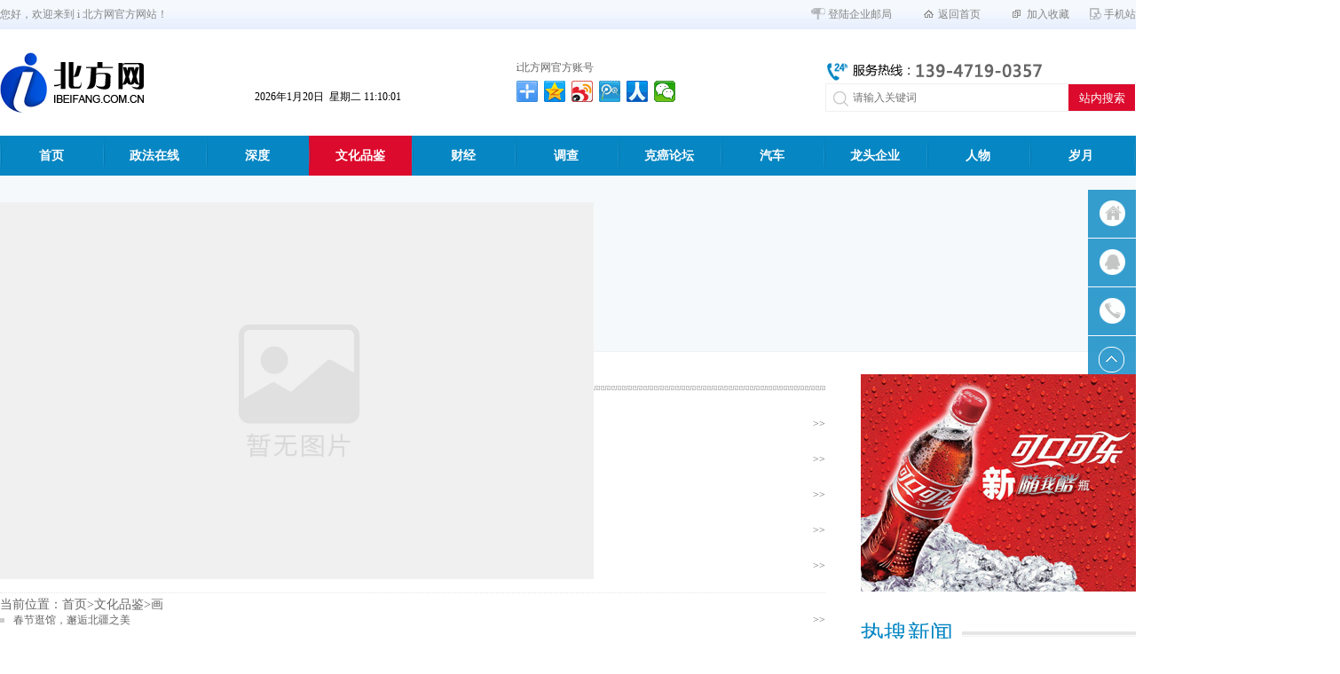

--- FILE ---
content_type: text/html; charset=utf-8
request_url: http://ibeifang.com.cn/?p=318
body_size: 28334
content:
<!DOCTYPE html PUBLIC "-//W3C//DTD XHTML 1.0 Transitional//EN" "http://www.w3.org/TR/xhtml1/DTD/xhtml1-transitional.dtd">
<html xmlns="http://www.w3.org/1999/xhtml">
<head>
<meta http-equiv="Content-Type" content="text/html; charset=utf-8" />
<meta http-equiv="X-UA-Compatible" content="IE=EmulateIE8" />
<title>画 - ★i 北方网 —内蒙古新闻门户|内蒙古新闻网</title>
<meta name="keywords" content="i北方网,内蒙古新闻,内蒙新闻,内蒙古新闻网" />
<meta name="description" content="i北方网(www.ibeifang.com.cn)———内蒙古地区具有一定影响力的综合性门户网站。内蒙古日报,内蒙古新闻,政务,视频,图片,突发,评论,访谈,财经,旅游,体育,娱乐,社会,军事,微博,微信,呼和浩特,包头,鄂尔多斯,赤峰,通辽,乌海,巴彦淖尔,阿拉善,乌兰察布,呼伦贝尔,兴安,锡林郭勒" />
<link href="/skins/guwang/css/commen.css" rel="stylesheet"  type="text/css"/>
<link href="/skins/guwang/css/style.css" rel="stylesheet"  type="text/css"/>
<link rel="stylesheet" type="text/css" href="/skins/guwang/css/wx.css" />
<link rel="stylesheet" type="text/css" href="/skins/guwang/css/lanrenzhijia.css" media="screen" />
<script type="text/javascript">
    function mobile_device_detect(url) {
        var thisOS = navigator.platform;
        var os = new Array("iPhone", "android", "Nokia", "SymbianOS", "Symbian", "Windows Phone", "Phone", "Linux armv71", "MAUI", "UNTRUSTED/1.0", "Windows CE", "BlackBerry", "IEMobile");
        for (var i = 0; i < os.length; i++) {
            if (thisOS.match(os[i])) {
                window.location = url;
            }

        }
        //因为相当部分的手机系统不知道信息,这里是做临时性特殊辨认
        if (navigator.platform.indexOf('iPad') != -1) {
            window.location = url;
        }
        //做这一部分是因为Android手机的内核也是Linux
        //但是navigator.platform显示信息不尽相同情况繁多,因此从浏览器下手，即用navigator.appVersion信息做判断
        var check = navigator.appVersion;
        if (check.match(/linux/i)) {
            //X11是UC浏览器的平台 ，如果有其他特殊浏览器也可以附加上条件
            if (check.match(/mobile/i) || check.match(/X11/i)) {
                window.location = url;
            }
        }
        //类in_array函数
        Array.prototype.in_array = function (e) {
            for (i = 0; i < this.length; i++) {
                if (this[i] == e)
                    return true;
            }
            return false;
        }
    }
    mobile_device_detect("http://m.ibeifang.com.cn");
</script>
<script type="text/javascript" src="/skins/guwang/js/jquery-1.8.3.min.js"></script>
<script type="text/javascript" src="/skins/guwang/js/lanrenzhijia.js"></script>

</head>

<body>
<div class="toptiao" id="partone">
    <div class="juzhong">
        <div class="topleft fl">您好，欢迎来到 i 北方网官方网站！</div>
        <div class="topright fr">
            <ul class="clearfix">
                <li class="fbt" style="width:150px">
                    <img src="/skins/guwang/images/youxiang.png" />
                    <a href="https://exmail.qq.com/login " class="fbta">登陆企业邮局</a>
                </li><li class="fbt" style="width:100px">
                    <img src="/skins/guwang/images/fhsy.png" />
                    <a href="index.php" class="fbta">返回首页</a>
                </li>
                <li class="fbt" style="width:100px">
                    <img src="/skins/guwang/images/jrsc.png" />
                    <a href="javascript:void(0);" onmousedown="addlove(this, 'http://www.ibeifang.com.cn','i北方网')" class="fbta">加入收藏</a>
                </li>
                <script type="text/javascript">
                    // 设置为主页
                    function SetHome(obj,vrl){
                        try{
                            obj.style.behavior='url(#default#homepage)';obj.setHomePage(vrl);
                        }
                        catch(e){
                            if(window.netscape) {
                                try {
                                    netscape.security.PrivilegeManager.enablePrivilege("UniversalXPConnect");
                                }
                                catch (e) {
                                    alert("此操作被浏览器拒绝！\n请在浏览器地址栏输入“about:config”并回车\n然后将 [signed.applets.codebase_principal_support]的值设置为'true',双击即可。");
                                }
                                var prefs = Components.classes['@mozilla.org/preferences-service;1'].getService(Components.interfaces.nsIPrefBranch);
                                prefs.setCharPref('browser.startup.homepage',vrl);
                            }else{
                                alert("您的浏览器不支持，请按照下面步骤操作：1.打开浏览器设置。2.点击设置网页。3.输入："+vrl+"点击确定。");
                            }
                        }
                    }

                    var addlove = function (obj, url, title) {
                        var e = window.event || arguments.callee.caller.arguments[0];
                        var B = {
                            IE: /MSIE/.test(window.navigator.userAgent) && !window.opera
                            , FF: /Firefox/.test(window.navigator.userAgent)
                            , OP: !!window.opera
                        };
                        obj.onmousedown = null;
                        if (B.IE) {
                            obj.attachEvent("onmouseup", function () {
                                try {
                                    window.external.AddFavorite(url, title);
                                    window.event.returnValue = false;
                                } catch (exp) { }
                            });
                        } else {
                            if (B.FF || obj.nodeName.toLowerCase() == "a") {
                                obj.setAttribute("rel", "sidebar"), obj.title = title, obj.href = url;
                            } else if (B.OP) {
                                var a = document.createElement("a");
                                a.rel = "sidebar", a.title = title, a.href = url;
                                obj.parentNode.insertBefore(a, obj);
                                a.appendChild(obj);
                                a = null;
                            }
                        }
                    };
                </script>

                <li class="fbt">
                    <img src="/skins/guwang/images/wzdt.png" />
                    <a href="http://m.ibeifang.com.cn/" class="fbta">手机站</a>
                </li>
            </ul>
        </div>
    </div>
</div>
<div class="juzhong gao">
    <a href="index.php" class="logo" title="i 北方网"  target="_blank">
        <img src="/skins/guwang/images/logo.png" alt="i 北方网"/>
    </a>
    <script language="javascript">
        function showtime()
        {
            var today,hour,second,minute,year,month,date;
            var strDate ;
            today=new Date();
            var n_day = today.getDay();
            switch (n_day)
            {
                case 0:{
                    strDate = "星期日"
                }break;
                case 1:{
                    strDate = "星期一"
                }break;
                case 2:{
                    strDate ="星期二"
                }break;
                case 3:{
                    strDate = "星期三"
                }break;
                case 4:{
                    strDate = "星期四"
                }break;
                case 5:{
                    strDate = "星期五"
                }break;
                case 6:{
                    strDate = "星期六"
                }break;
                case 7:{
                    strDate = "星期日"
                }break;
            }
            year = today.getFullYear();
            month = today.getMonth()+1;
            date = today.getDate();
            hour = today.getHours();
            if(hour<=parseInt(9))
            {
                hour="0"+hour
            }
            minute =today.getMinutes();
            if(minute<=parseInt(9))
            {
                minute="0"+minute
            }
            second = today.getSeconds();
            if(second<=parseInt(9))
            {
                second="0"+second
            }
            document.getElementById('time').innerHTML = year + "年" + month + "月" + date + "日" + "&nbsp;&nbsp;"+ strDate +" " + hour + ":" + minute + ":" + second; //显示时间
            setTimeout("showtime();", 1000); //设定函数自动执行时间为 1000 ms(1 s)
        }
    </script>
    <div class="tianqi" style="margin-top: -10px">
        <iframe allowtransparency="true" frameborder="0" width="242" height="34" scrolling="no" src="//tianqi.2345.com/plugin/widget/index.htm?s=3&z=2&t=0&v=0&d=2&bd=0&k=&f=&q=1&e=1&a=1&c=53463&w=242&h=34&align=center"></iframe>
        <span id="time" style="color:#000000;height:34px;line-height:34px;display:inline-block;float:right;padding-right:90px;font-family:"黑体"">####.##.##</span>
        <script>showtime()</script>
    </div>
    <div class="zhanghao">
        <div class="gfzh">i北方网官方账号</div>
        <div class="bdsharebuttonbox">
            <a href="#" class="bds_more" data-cmd="more"></a>
            <a href="#" class="bds_qzone" data-cmd="qzone" title="分享到QQ空间"></a>
            <a href="#" class="bds_tsina" data-cmd="tsina" title="分享到新浪微博"></a>
            <a href="#" class="bds_tqq" data-cmd="tqq" title="分享到腾讯微博"></a>
            <a href="#" class="bds_renren" data-cmd="renren" title="分享到人人网"></a>
            <a href="#" class="bds_weixin" data-cmd="weixin" title="分享到微信"></a>
        </div>
        <script>window._bd_share_config={"common":{"bdSnsKey":{},"bdText":"","bdMini":"2","bdMiniList":false,"bdPic":"","bdStyle":"0","bdSize":"24"},"share":{},"selectShare":{"bdContainerClass":null,"bdSelectMiniList":["qzone","tsina","tqq","renren","weixin"]}};with(document)0[(getElementsByTagName('head')[0]||body).appendChild(createElement('script')).src='http://bdimg.share.baidu.com/static/api/js/share.js?v=89860593.js?cdnversion='+~(-new Date()/36e5)];</script>
    </div>
    <div class="modiv">
        <div class="tel">
            <img src="/skins/guwang/images/fwrx.png" />
        </div>
        <div class="search">
            <img src="/skins/guwang/images/fdj.jpg" class="fdj"/>
            <form action="./?m=search" method="post">
                <input type="text" name="keyword" class="sr" placeholder="请输入关键词"  style="line-height:30px"/>
                <input type="submit" class="znjs" value="站内搜索"/>
            </form>
        </div>
    </div>
</div>

<div class="nav">
    <div id="nav-menu">
        <ul class="menu">
            <li class="stmenu" >
                <a href="index.php" class="xialaguang">
                    <span>首页</span>
                </a>
            </li>
            <li class="stmenu" >
                <a href="./?p=302" class="xialaguang">
                    <span>政法在线</span>
                </a>
                <ul class="children">
                    <li>
                        <a href="./?p=303">
                            <span>公安在线</span>
                        </a>
                    </li>
                    <li>
                        <a href="./?p=304">
                            <span>检察手记</span>
                        </a>
                    </li>
                    <li>
                        <a href="./?p=305">
                            <span>法院前沿</span>
                        </a>
                    </li>
                    <li>
                        <a href="./?p=306">
                            <span>司法论坛</span>
                        </a>
                    </li>
                </ul>
            </li>
            <li class="stmenu" >
                <a href="./?p=307" class="xialaguang">
                    <span>深度</span>
                </a>
            </li>
            <li class="stmenu" style="background-color: #dc0a2c">
                <a href="./?p=308" class="xialaguang">
                    <span>文化品鉴</span>
                </a>
                <ul class="children">
				            <li>
                        <a href="./?p=343">
                            <span>诗</span>
                        </a>
                    </li>
                    <li>
                        <a href="./?p=317">
                            <span>书</span>
                        </a>
                    </li>
                    <li>
                        <a href="./?p=318">
                            <span>画</span>
                        </a>
                    </li>
                </ul>
            </li>
            <li class="stmenu" >
                <a href="./?p=309" class="xialaguang">
                    <span>财经</span>
                </a>
                <ul class="children">
                    <li>
                        <a href="./?p=319">
                            <span>银　　行</span>
                        </a>
                    </li>
                    <li>
                        <a href="./?p=320">
                            <span>保　　险</span>
                        </a>
                    </li>
                    <li>
                        <a href="./?p=368">
                            <span>华夏银行</span>
                        </a>
                    </li>
					<li>
                        <a href="./?p=409">
                            <span>光大银行</span>
                        </a>
                    </li>
                </ul>
            </li>
            <li class="stmenu" >
                <a href="./?p=310" class="xialaguang">
                    <span>调查</span>
                </a>
            </li>
            <li class="stmenu" >
                <a href="./?p=311" class="xialaguang">
                    <span>克癌论坛</span>
                </a>
                <ul class="children">
                    <li>
                        <a href="./?p=321">
                            <span>名医资讯</span>
                        </a>
                    </li>
                    <li><a href="./?p=322">
                            <span>养　　生</span>
                        </a>
                    </li>
					 <li>
                        <a href="./?p=336">
                            <span>刘同庆专栏</span>
                        </a>
                    </li>
                </ul>
            </li>
            <li class="stmenu" >
                <a href="./?p=312" class="xialaguang">
                    <span>汽车</span>
                </a>
            </li>
            <li class="stmenu" >
                <a href="./?p=313" class="xialaguang">
                    <span>龙头企业</span>
                </a>
            </li>
            <li class="stmenu" >
                <a href="./?p=314" class="xialaguang">
                    <span>人物</span>
                </a>
            </li>
            <li class="stmenu" >
                <a href="./?p=315" class="xialaguang">
                    <span>岁月</span>
                </a>
            </li>
        </ul>
        <script type="text/javascript">
            $('#nav-menu .menu > li').hover(function(){
                $(this).find('.children').animate({ opacity:'show', height:'show' },200);
                $(this).find('.xialaguang').addClass('navhover');
            }, function() {
                $('.children').stop(true,true).hide();
                $('.xialaguang').removeClass('navhover');
            });
        </script>

    </div>
</div><!--内页广告-->
<div class="nygg">
	<div class="juzhong">
			 		  
		  
		  
		  
		 		 <div class="picnygg">
<a href="http://wmylp.com/" target="_blank">
<img src="/inc/img/system/nopic.jpg" />
</a>
</div>		  
		  
		  
		  
		 	
    	
        <div class="weizhi">当前位置：<a href="/">首页</a>>文化品鉴>画			
		</div>
    </div>
</div>

<!--新闻详情-->
<div class="juzhong xwdlb clearfix">
	<div class="leftlb fl">
    	<div class="ejlb">
			<h2 class="ejlbbt"  >
						画家					</h2>
<ul class="ejlblist" style="height:auto !important; min-height:600px; height:600px;">
									<li class="ejlbli">
					<a href="./?p=318&a=view&r=7773" class="ejlbxgh"><span class="jtjr">>>
				</span>
						<h3>孙卓章：门神</h3>
					</a>
				</li>
				
											<li class="ejlbli">
					<a href="./?p=318&a=view&r=12051" class="ejlbxgh"><span class="jtjr">>>
				</span>
						<h3>王树青：《咏馬 》</h3>
					</a>
				</li>
				
											<li class="ejlbli">
					<a href="./?p=318&a=view&r=11242" class="ejlbxgh"><span class="jtjr">>>
				</span>
						<h3>宋代《仙山楼阁图》</h3>
					</a>
				</li>
				
											<li class="ejlbli">
					<a href="./?p=318&a=view&r=10953" class="ejlbxgh"><span class="jtjr">>>
				</span>
						<h3>马麟《橘绿图》</h3>
					</a>
				</li>
				
											<li class="ejlbli">
					<a href="./?p=318&a=view&r=10802" class="ejlbxgh"><span class="jtjr">>>
				</span>
						<h3>蓝孟《雪峤行征图》</h3>
					</a>
				</li>
									<div class="fivexian2"></div>
				
											<li class="ejlbli">
					<a href="./?p=318&a=view&r=10713" class="ejlbxgh"><span class="jtjr">>>
				</span>
						<h3>春节逛馆，邂逅北疆之美</h3>
					</a>
				</li>
				
											<li class="ejlbli">
					<a href="./?p=318&a=view&r=10570" class="ejlbxgh"><span class="jtjr">>>
				</span>
						<h3>新时代中国插画的传承与发展</h3>
					</a>
				</li>
				
											<li class="ejlbli">
					<a href="./?p=318&a=view&r=10491" class="ejlbxgh"><span class="jtjr">>>
				</span>
						<h3>郎世宁《弘历射猎图》</h3>
					</a>
				</li>
				
											<li class="ejlbli">
					<a href="./?p=318&a=view&r=9980" class="ejlbxgh"><span class="jtjr">>>
				</span>
						<h3>“石榴花开一家亲”内蒙古剪纸名家邀请展在准格尔开展</h3>
					</a>
				</li>
				
											<li class="ejlbli">
					<a href="./?p=318&a=view&r=9813" class="ejlbxgh"><span class="jtjr">>>
				</span>
						<h3>苏汉臣《婴戏图》赏析</h3>
					</a>
				</li>
									<div class="fivexian2"></div>
				
											<li class="ejlbli">
					<a href="./?p=318&a=view&r=9788" class="ejlbxgh"><span class="jtjr">>>
				</span>
						<h3>写意花鸟画的困境与突破</h3>
					</a>
				</li>
				
											<li class="ejlbli">
					<a href="./?p=318&a=view&r=9373" class="ejlbxgh"><span class="jtjr">>>
				</span>
						<h3>《祝辰龙内蒙古·鹏程万里》王树青画鹰鉴赏</h3>
					</a>
				</li>
				
											<li class="ejlbli">
					<a href="./?p=318&a=view&r=9207" class="ejlbxgh"><span class="jtjr">>>
				</span>
						<h3>守正创新 砥砺前行 聚力开创通俗文艺研究会工作新局面</h3>
					</a>
				</li>
				
											<li class="ejlbli">
					<a href="./?p=318&a=view&r=8783" class="ejlbxgh"><span class="jtjr">>>
				</span>
						<h3>国字头协会致谢呼市玉泉区</h3>
					</a>
				</li>
				
											<li class="ejlbli">
					<a href="./?p=318&a=view&r=8687" class="ejlbxgh"><span class="jtjr">>>
				</span>
						<h3>  吴运生：“让出最美牧场为航天”</h3>
					</a>
				</li>
				
			</ul>
<div class="pages">
	<a href="javascript:void(0);" class=page_m>上一页</a><a href='javascript:void(0);' class='hoveraxz' > 1 </a><a href="./?p=318&mdtp=2">2</a><a href="./?p=318&mdtp=3">3</a><a href="./?p=318&mdtp=4">4</a><a href="./?p=318&mdtp=5">5</a><a href="./?p=318&mdtp=6">6</a><a href="./?p=318&mdtp=7">7</a><a href="?p=318&mdtp=2" class=page_m>下一页</a></div>        </div>
    </div>
    <div class="rightlb fr">
    	<div class="paizhao" style="margin-top:20px">
			<div id="full-screen-slider">
			<ul id="slides">
			<li style="background:url('/upload/201612/20161203100614100.jpg') no-repeat center top">
	<a href="http://www.yili.com/cms/index" target="_blank"></a>
</li><li style="background:url('/upload/201612/20161203100538346.jpg') no-repeat center top">
	<a href="http://www.boc.cn/" target="_blank"></a>
</li><li style="background:url('/upload/201612/20161203100448137.jpg') no-repeat center top">
	<a href="http://www.coca-cola.com.cn/" target="_blank"></a>
</li><li style="background:url('/upload/201612/20161203100354959.jpg') no-repeat center top">
	<a href="" target="_blank"></a>
</li><li style="background:url('/upload/201612/20161203100242549.jpg') no-repeat center top">
	<a href="http://www.189.cn/" target="_blank"></a>
</li> 
			</ul>
			</div>
        </div>
        <div class="resou">
        	<h2 class="resoubt">热搜新闻</h2>
            <ul class="rslist">
				<li class="rsbg">
    <a href="./?p=323&a=view&r=4447" target="_blank" class="resouxg">
        <h3>AI时代，我们该培养什么样的人</h3>
    </a>
</li>


<li class="rsbg">
    <a href="./?p=323&a=view&r=3282" target="_blank" class="resouxg">
        <h3>推进全面依法治国，习近平主持召开的这个会议划...</h3>
    </a>
</li>


<li class="rsbg">
    <a href="./?p=323&a=view&r=12081" target="_blank" class="resouxg">
        <h3>包头：冰雪经济带动消费燃起来</h3>
    </a>
</li>


<li class="rsbg">
    <a href="./?p=323&a=view&r=12078" target="_blank" class="resouxg">
        <h3>就在本周日，中国最美草原文旅盛宴亮相呼和浩特</h3>
    </a>
</li>


<li class="rsbg">
    <a href="./?p=323&a=view&r=12058" target="_blank" class="resouxg">
        <h3>2026年内蒙古经济工作怎么干？</h3>
    </a>
</li>


            </ul>
        </div>
    </div>
</div>



<div class="bot">
    <a href="./?p=325">关于我们</a> |
    <a href="./?p=328">联系我们</a> |
    <a href="./?p=327">广告报价</a> |
    <a href="javascript:void(0)" onclick="SetHome(this,window.location)">设为首页</a> |
	<a href="javascript:void(0);" onmousedown="addlove(this, 'http://www.ibeifang.com.cn','i北方网')">加入收藏</a>
    <script type="text/javascript">
        // 设置为主页
        function SetHome(obj,vrl){
            try{
                obj.style.behavior='url(#default#homepage)';obj.setHomePage(vrl);
            }
            catch(e){
                if(window.netscape) {
                    try {
                        netscape.security.PrivilegeManager.enablePrivilege("UniversalXPConnect");
                    }
                    catch (e) {
                        alert("此操作被浏览器拒绝！\n请在浏览器地址栏输入“about:config”并回车\n然后将 [signed.applets.codebase_principal_support]的值设置为'true',双击即可。");
                    }
                    var prefs = Components.classes['@mozilla.org/preferences-service;1'].getService(Components.interfaces.nsIPrefBranch);
                    prefs.setCharPref('browser.startup.homepage',vrl);
                }else{
                    alert("您的浏览器不支持，请按照下面步骤操作：1.打开浏览器设置。2.点击设置网页。3.输入："+vrl+"点击确定。");
                }
            }
        }

        var addlove = function (obj, url, title) {
            var e = window.event || arguments.callee.caller.arguments[0];
            var B = {
                IE: /MSIE/.test(window.navigator.userAgent) && !window.opera
                , FF: /Firefox/.test(window.navigator.userAgent)
                , OP: !!window.opera
            };
            obj.onmousedown = null;
            if (B.IE) {
                obj.attachEvent("onmouseup", function () {
                    try {
                        window.external.AddFavorite(url, title);
                        window.event.returnValue = false;
                    } catch (exp) { }
                });
            } else {
                if (B.FF || obj.nodeName.toLowerCase() == "a") {
                    obj.setAttribute("rel", "sidebar"), obj.title = title, obj.href = url;
                } else if (B.OP) {
                    var a = document.createElement("a");
                    a.rel = "sidebar", a.title = title, a.href = url;
                    obj.parentNode.insertBefore(a, obj);
                    a.appendChild(obj);
                    a = null;
                }
            }
        };
    </script>

   
</div>
<div class="lastdiv">
&nbsp;Copyright &copy; 2016-2020 ibeifang.com.cn All Rights Reserved.　<a title="大旗网络" href="http://nmdq.cn/" target="_blank">技术支持：大旗网络</a>　
<script type="text/javascript">var cnzz_protocol = (("https:" == document.location.protocol) ? " https://" : " http://");document.write(unescape("%3Cspan id='cnzz_stat_icon_1261139371'%3E%3C/span%3E%3Cscript src='" + cnzz_protocol + "s11.cnzz.com/stat.php%3Fid%3D1261139371%26show%3Dpic' type='text/javascript'%3E%3C/script%3E"));</script>
<script>
var _hmt = _hmt || [];
(function() {
  var hm = document.createElement("script");
  hm.src = "https://hm.baidu.com/hm.js?6d5c7154c0eb6825e4a3bd67ab1eedd1";
  var s = document.getElementsByTagName("script")[0]; 
  s.parentNode.insertBefore(hm, s);
})();
</script>
<br />
商务合作：139-4719-0357　<a href="http://beian.miit.gov.cn" target="_blank">蒙ICP备18006029号-1</a>&nbsp;<a href=" http://ibeifang.com.cn/f0fe8d4cd2b5958f2f307ad8d897b7b.jpg"> 营业执照</a>&nbsp; 网址：www.ibeifang.com.cn　投稿邮箱：<a href="mailto:szj@ibeifang.com.cn">szj@ibeifang.com.cn</a><br />
版权声明：<span style="white-space:normal;">&nbsp;</span><span style="white-space:normal;">i 北方网</span>版权所有，未经授权， 请勿转载或建立镜像，违者依法必究。 &nbsp; 违法和不良信息 暴恐音视频举报 电话：156-0471-1144<br /></div>




<!--微信-->


<!--右侧悬浮-->
<div class="side">
    <ul>
        <li><a href="index.php" target="_blank"><div class="sidebox"><img src="/skins/guwang/images/hong.png">返回首页</div></a></li>

        <li><a href="tencent://message/?Menu=yes&uin=632945624&Site=i 北方网 &Service=300&sigT=45a1e5847943b64c6ff3990f8a9e644d2b31356cb0b4ac6b24663a3c8dd0f8aa12a595b1714f9d45" ><div class="sidebox"><img src="/skins/guwang/images/qqhm.png">QQ客服</div></a></li>
        <li><a href="./?p=328" ><div class="sidebox"><img src="/skins/guwang/images/dhh.png">联系我们</div></a></li>
        <li style="border:none;"><a href="javascript:goTop();" class="sidetop"><img src="/skins/guwang/images/fhh.png"></a></li>
    </ul>
</div>
<script>
    $(function(){
        $(".side ul li").hover(function(){
            $(this).find(".sidebox").stop().animate({"width":"124px"},200).css({"opacity":"1","filter":"Alpha(opacity=100)","background":"#dc0a2c"})
        },function(){
            $(this).find(".sidebox").stop().animate({"width":"54px"},200).css({"opacity":"0.8","filter":"Alpha(opacity=80)","background":"#0686c3"})
        });
    });
    //回到顶部函数
    function goTop(){
        $('html,body').animate({'scrollTop':0},300);
    }
</script>



</body>
</html>

<!--Power BY Niuyuan QQ774958240-->

--- FILE ---
content_type: text/css
request_url: http://ibeifang.com.cn/skins/guwang/css/commen.css
body_size: 2518
content:
@charset "utf-8";
/* CSS Document */
/*init*/
/* 清除内外边距 */
body, h1, h2, h3, h4, h5, h6, hr, p, blockquote, /* structural elements 结构元素 */ dl, dt, dd, ul, ol, li, /* list elements 列表元素 */ pre, /* text formatting elements 文本格式元素 */ fieldset, lengend, button, input, textarea, /* form elements 表单元素 */ th, td { /* table elements 表格元素 */
	margin: 0;
	padding: 0;
}

body{overflow:hidden;}


a:focus { -moz-outline-style: none; } /* IE不支持 */

a:focus { outline: none; } /*很多网站都会加的属性*/
/* 设置默认字体 */

body,button, input, select, textarea{ font-family:"宋体"; font-size:12px; color:#666666;}

address, cite, dfn, em, var {
	font-style: normal;
} /* 将斜体扶正 */
code, kbd, pre, samp, tt {
	font-family: "Courier New", Courier, monospace;
} /* 统一等宽字体 */
small {
	font-size: 12px;
} /* 小于 12px 的中文很难阅读，让 small 正常化 */
/* 重置列表元素 */
ul, ol {
	list-style: none;
}
/* 重置文本格式元素 */
a {
	text-decoration: none;
}
abbr[title], acronym[title] { /* 注：1.ie6 不支持 abbr; 2.这里用了属性选择符，ie6 下无效果 */
	border-bottom: 1px dotted;
	cursor: help;
}
q:before, q:after {
	content: '';
}
/* 重置表单元素 */
legend {
	color: #000;
} /* for ie6 */
fieldset, img {
	border: none;
} /* img 搭车：让链接里的 img 无边框 */
/* 注：optgroup 无法扶正 */
button, input, select, textarea {
	font-size: 100%; /* 使得表单元素在 ie 下能继承字体大小 */
}
/* 重置表格元素 */
table {
	border-collapse: collapse;
	border-spacing: 0;
}
/* 重置 hr */
hr {
	border: none;
	height: 1px;
}
/* 让非ie浏览器默认也显示垂直滚动条，防止因滚动条引起的闪烁 */
html {
	overflow-y: scroll;
}
/*清除float*/
/* Clear Fix */
.clearfix:after {
	content:".";
	display:block;
	height:0;
	clear:both;
	visibility:hidden;
}
.clearfix {
	display:inline-block;
}
/* Hide from IE Mac \*/
.clearfix {
	display:block;
}
.clear{ clear:both;}
/* End hide from IE Mac */
/* end of clearfix */
/*清除float_end*/

/*init_end*/
form{ margin:0px; padding:0px;}

.juzhong{ width:1280px; margin:0px auto;}

.fl{float:left;}

.fr{float:right;}

h1{ font-family:"微软雅黑"; font-weight:bold; font-size:22px;}
h2{ font-family:"微软雅黑"; font-weight:bold; font-size:16px; }
h3{ font-size:12px; font-weight:normal;}



--- FILE ---
content_type: text/css
request_url: http://ibeifang.com.cn/skins/guwang/css/style.css
body_size: 16092
content:
/* CSS Document */
.fbta:hover,.xgz:hover,.xgz:hover,.hltm:hover,.zfxw:hover,.whxx:hover,.lianjiek a:hover,.lastdiv a:hover,.weizhiva:hover,.xwa:hover,.resouxg:hover,.tjxg:hover,.ejlbxgh:hover,.ejlmxg:hover,.tpxxbtxg:hover,.lyxg:hover{color:#dc0a2c;}

.toptiao{ width:100%; color:#868686;height:33px; line-height:33px; background:url(../images/toptbg.jpg) repeat-x;}

.fbt{float:left;width:75px; text-align:right;}

.fbt img{ vertical-align:text-top;}

.fbta{ color:#868686;}

.gao{ height:70px; padding:25px 0px;}

.logo{ display:block; float:left;}

.tianqi{ float:left; width:380px; text-align:center; padding-top:10px;}

.zhanghao{ float:left; width:250px;  margin-left:40px; padding-top:10px;}

.modiv{width:350px; float:right; padding-top:10px;}

.fdj{float:left; margin-left:8px; margin-top:8px;}

.search{ width:350px; margin-top:2px; height:30px; border:1px solid #f0f0f0; border-right:0px;}

.sr{width:237px; height:30px; color:#d9d9d9; padding:0px 10px 0px 5px; float:left; border:0px;}

.znjs{ width:75px; height:30px; line-height:25px; color:#fff; text-align:center; background:#dc0a2c; border:0px; margin-left:-4px; float:left; font-family:"微软雅黑"; font-size:13px; cursor:pointer;}

.znjs:hover{ background:#0686c3;}

/*导航*/

.nav{ width:100%; height:45px; background:#0686c3;}

#nav-menu{height:45px; width:1280px; margin:0 auto; background:url(../images/line.png) no-repeat right center;}

#nav-menu .container{position:relative;overflow:visible; z-index:99;}

#nav-menu .menu li{position:relative;float:left;width:116px; height:45px; text-align:center; background:url(../images/line.png) no-repeat left center;}

#nav-menu .menu li a:hover{background-color:#dc0a2c; }

#nav-menu .menu li a.xialaguang{display:inline-block;color:#FFF;height:45px; line-height:45px;text-decoration:none;font-size:14px;width:116px;text-align:center; font-weight:bold; font-family:"微软雅黑"}

#nav-menu .menu ul.children{display:none;position:absolute;top:45px;left:0px;width:116px;background:#0686c3;border-top:0;line-height:normal; z-index:9999;}

#nav-menu .menu ul.children li{width:116px; height:45px;padding:0px;display:inline-block;border-top:1px solid #fff; font-size:14px; font-family:"微软雅黑"; }

#nav-menu .menu ul.children li a{width:100%;height:45px;line-height:45px;overflow:hidden;display:block;color:#fff;text-align:center;text-decoration:none; }

#nav-menu .menu ul.children li a:hover{background-color:#dc0a2c; color:#fff;text-decoration:none; }


/*今日头条*/

.jrkd{height:101px; background:url(../images/kdbg.jpg) repeat-x; margin-top:10px;}

.toutiao{ float:left; padding:9px 18px;}

.ttxw{ float:left; text-align:center;}

.zhifu{display:block;font-family:"微软雅黑"; color:#dc0a2c; font-size:30px; padding-top:12px; }

.ttjj{ line-height:30px; color:#666666;}

.xq{color:#dc0a2c;}

/*新闻幻灯*/

.xwmod{ margin-top:20px;}

.modleft{float:left; padding:20px; padding-right:40px; width:550px; border:1px solid #e5e5e5; border-right:0px; }

.xwt{padding-bottom:11px;}

.rdxw{font-size:24px; display:block; color:#0686c3; font-family:"微软雅黑"; padding-bottom:8px;}

.xwjs{line-height:30px; padding-top:8px; }

.xwxt{padding-top:12px; border-top:1px dotted #e5e5e5;}

.xgz{ height:30px; line-height:30px; color:#666666;background:url(../images/sj.jpg) no-repeat; padding-left:20px;}

/*右侧图片轮播*/

#owl-demo{ float:right;position:relative;width:669px;height:425px;margin:0px auto;}
#owl-demo .item{ position:relative;display:block;}
#owl-demo img{display:block;width:669px;height:425px;}
#owl-demo b{position:absolute;left:0;bottom:0;width:100%;height:40px;background-color:#000;opacity:.5;filter:alpha(opacity=50);}
#owl-demo span{position:absolute;left:0;bottom:13px;width:100%;color:#fff;text-indent:10px;}
#owl-demo1{ float:right;position:relative;margin:0px auto;}
#owl-demo1 .item{ position:relative;display:block;}
#owl-demo1 img{display:block;}
#owl-demo1 b{position:absolute;left:0;bottom:0;width:100%;height:40px;background-color:#000;opacity:.5;filter:alpha(opacity=50);}
#owl-demo1 span{position:absolute;left:0;bottom:13px;width:100%;color:#fff;text-indent:10px;}
.owl-pagination{position:absolute;right:0;bottom:13px;width:100%;height:10px;text-align:right;}
.owl-page{display:inline-block;width:12px;height:12px;margin:0 5px;background-image:url(../images/bg15.png);*display:inline;*zoom:1;}

.owl-pagination .active{width:12px;background-image:url(../images/bg16.png);}
.owl-buttons div{position:absolute;top:50%;width:46px;height:48px;margin-top:-40px;text-indent:-9999px;}
.owl-prev{left:0;background-image:url(../images/left.jpg);}
.owl-next{right:0;background-image:url(../images/right.jpg);}


/* 
 * 	Core Owl Carousel CSS File
 *	v1.3.3
 */

/* clearfix */
.owl-carousel .owl-wrapper:after {
	content: ".";
	display: block;
	clear: both;
	visibility: hidden;
	line-height: 0;
	height: 0;
}
/* display none until init */
.owl-carousel{
	display: none;
	position: relative;
	width: 100%;
	-ms-touch-action: pan-y;
}
.owl-carousel .owl-wrapper{
	display: none;
	position: relative;
	-webkit-transform: translate3d(0px, 0px, 0px);
}
.owl-carousel .owl-wrapper-outer{
	overflow: hidden;
	position: relative;
	width: 100%;
}
.owl-carousel .owl-wrapper-outer.autoHeight{
	-webkit-transition: height 500ms ease-in-out;
	-moz-transition: height 500ms ease-in-out;
	-ms-transition: height 500ms ease-in-out;
	-o-transition: height 500ms ease-in-out;
	transition: height 500ms ease-in-out;
}
	
.owl-carousel .owl-item{
	float: left;
}
.owl-controls .owl-page,
.owl-controls .owl-buttons div{
	cursor: pointer;
}
.owl-controls {
	-webkit-user-select: none;
	-khtml-user-select: none;
	-moz-user-select: none;
	-ms-user-select: none;
	user-select: none;
	-webkit-tap-highlight-color: rgba(0, 0, 0, 0);
}

/* mouse grab icon */
.grabbing { 
    cursor:url(../images/grabbing.png) 8 8, move;
}

/* fix */
.owl-carousel  .owl-wrapper,
.owl-carousel  .owl-item{
	-webkit-backface-visibility: hidden;
	-moz-backface-visibility:    hidden;
	-ms-backface-visibility:     hidden;
  -webkit-transform: translate3d(0,0,0);
  -moz-transform: translate3d(0,0,0);
  -ms-transform: translate3d(0,0,0);
}

.ggt{ margin:20px auto;}

.ggt1 a{ width:313px; float:left; margin-bottom:9px; margin-right:9px;}

.ggt1 a.lastad{margin-right:0px;}

/*政法*/

.zhengfa{width:935px; float:left;}

.tit{height:40px;}

.zftit{font-size:26px; color:#0686c3; width:915px; background:url(../images/zf.jpg) no-repeat right center;float:left; font-weight:normal; }

.jia{float:right; padding-top:10px;}

.mleft{ float:left;}

.modone{margin-top:10px;}

.zfxw{height:30px; line-height:30px;color:#666666; background:url(../images/dian.jpg) no-repeat left center; padding-left:13px;}

.dlz{font-size:20px; font-family:"微软雅黑"; color:#0686c3; margin:8px 0px; display:block;}

.dlz:hover{color:#0686c3; }

.pinjian{ float:right; width:315px; overflow:hidden;}

.wenhua{ width:295px; background:url(../images/zf2.jpg) no-repeat right center; }

.kuai{ border-bottom:1px dotted #666666; padding:10px 0px 13px 0px;}

.whxx{ height:30px; line-height:30px; color:#666666; background:url(../images/dian.jpg) no-repeat left center; padding-left:13px; }


/*执法深度汽车*/

.same{width:406px; float:left; margin-top:10px; }

.samebt{width:406px;  color:#0686c3; height:30px; line-height:30px; background:url(../images/same.jpg) no-repeat right center; }

.hoit{margin:10px 0px 15px 0px;}

.hotpic{width:174px; float:left;}

.hotxw{ width:212px; float:right;}

.tbt{ height:30px; line-height:30px; font-family:"微软雅黑"; font-size:14px; color:#000;}

.hotjj{padding-top:8px; line-height:25px; color:#666666; display:block;}

.hltm{height:30px; line-height:30px; color:#666666; background:url(../images/dian.jpg) no-repeat left center; padding-left:13px;}

.m30{ margin:10px 30px 0px 30px;}

/*随手拍*/

.ssbt{margin:20px 0px;}

.ssp{width:600px; font-size:20px; color:#0686c3; float:left;}

.gd{ float:right;}

.sgw_img{width:1283px;height:320px;overflow:hidden;margin:0px auto;}
.sgw_img dt{margin-right:2px;float:left;display:inline;width:332px;height:320px;position:relative;overflow:hidden;}
.sgw_img dt.xt{float:left;display:inline;width:201px;height:320px;position:relative;overflow:hidden;}
.sgw_img dd{float:left;position:relative;overflow:hidden;}
.sgw_img_dd1{width:204px;height:320px;float:left;margin-right:2px;display:inline;}
.sgw_img_dd1 dd{height:160px;overflow:hidden;float:left;margin-bottom:2px;}
.box{width:100%;height:100%;background:#000; opacity:0.7; filter:Alpha(opacity=70); position:absolute;left:0;top:-382px;-moz-opacity:0.7;padding-top:20px;}
.box h3{color:#fff;font-size:14px;font-weight:bold; text-align:center; font-family:"微软雅黑";}
.box a{display:block; margin-top:5px; color:#fff; }
.sgw_img dt .box{padding-top:50px;top:-482px;}
.ptxt{padding:10px 20px;line-height:25px;}

/*友情链接*/

.linktit{border-top:2px solid #0686c3; color:#0686c3; margin-top:20px; background:#f6f9fb; font-weight:normal; height:35px; line-height:35px; text-indent:10px;}

.lianjiek{min-height:30px; border:1px solid #f1f1f1; line-height:30px; padding:13px 20px 20px 20px; }

.lianjiek a{ color:#666666; }

.bot{ width:100%; font-family:"微软雅黑"; height:40px; line-height:40px; background:#0686c3; color:#fff; text-align:center; margin:20px 0px;}

.bot a{ color:#fff;}

.lastdiv{ text-align:center; line-height:25px; font-size:13px;padding-bottom:20px; }

.lastdiv a{color:#666666;}

.lastpic{ margin-top:10px;}

.ggt1{padding-top:20px;}

/*侧边悬浮*/
.side{position:fixed;width:54px;height:275px;right:0;top:214px;z-index:100;}
.side ul li{width:54px;height:54px;float:left;position:relative; margin-bottom:1px;}
.side ul li .sidebox{position:absolute;width:54px;height:54px;top:0;right:0;transition:all 0.3s;background:#0686c3;opacity:0.8;filter:Alpha(opacity=80);color:#fff;font:14px/54px "微软雅黑";overflow:hidden;}
.side ul li .sidetop{width:54px;height:54px;line-height:54px;display:inline-block;background:#0686c3;opacity:0.8;filter:Alpha(opacity=80);transition:all 0.3s;}
.side ul li .sidetop:hover{background:#dc0a2c;opacity:1;filter:Alpha(opacity=100);}
.side ul li img{float:left;}

.zsibe{ position:fixed; left:3%; top:225px; z-index:99999;}

.zsibe li{ padding:0 10px; background:#fff; height:34px; line-height:34px; border:1px solid #f2f2f2;  font-family:"微软雅黑"; font-size:14px; margin-bottom:5px; cursor:pointer;}

.zsibe a{ color:#000;}

/*新闻列表页*/

.nygg{ width:100%; height:198px; border-bottom:1px solid #f1f1f1; background:#f6f9fb;}

.picnygg{padding:30px 0px 20px 0px;}

.weizhi{ font-family:"微软雅黑"; font-size:14px;}

.weizhi a{ color:#666666;}

.xwdlb{margin-top:5px; margin-bottom:40px;}

.leftlb{width:930px;}

.xwlist{ font-family:"微软雅黑"; border-bottom:1px solid #e5e5e5; height:153px; padding:20px 0px 25px 0px;}

.xwa{ color:#000;}

.bth{  font-size:20px;}

.xwtxt{display:block; line-height:30px; margin-top:10px; font-size:14px; color:#666666;}

.xwsjtb{ margin-top:10px;}

.shijian{ float:left; font-size:14px;  color:#666666;}

#fenxiang{float:right; line-height:0px; margin:0px; margin-right:15px; margin-top:2px; font-family:"宋体"; font-size:14px; color:#c9caca; background:none; }

.liulan{ float:right;font-family:"宋体"; font-size:16px; color:#c9caca;}

.rightlb{ width:310px;}

.paizhao{ width:100%; height:245px; }

.dbk{height:40px;  line-height:40px; border-bottom:1px solid #e5e5e5;}

.pztm{float:left;margin-left:10px; font-family:"微软雅黑"; font-size:20px; color:#0686c3; font-weight:bold;}

.more{margin-right:10px; float:right; color:#0686c3; font-size:14px; font-family:"宋体"}

.xnkd{ width:289px; margin:0px auto;}

.xnkd li{ margin-top:10px;}

.paizhaobt{ font-size:16px; margin-top:2px; line-height:30px; width:100%; text-align:center; font-family:"微软雅黑"; }

.xnkd a{ color:#000;}

.xnkd a:hover{ color:#dc0a2c; filter: Alpha(opacity=80); -moz-opacity:0.8; opacity:0.8; }

.resou{ width:312px; margin-top:30px;}

.resoubt{ background:url(../images/rs.jpg) no-repeat right center; font-family:"微软雅黑"; color:#0686c3; font-size:26px; font-weight:normal; }

.rslist{margin-top:15px;}

.rsbg{ height:40px; line-height:40px; background:url(../images/dian.jpg) no-repeat left center; padding-left:15px;}

.resouxg{ color:#666666;}


.hjxq{ width:55px; text-align:center; padding:1px 0px; color:#fff; font-family:"微软雅黑"; font-size:12px; background:#666666; border-radius:10px; background:url(../images/hbg.png) no-repeat; }

.hjxq:hover{ background:url(../images/lbg.png) no-repeat;}

/*分页样式*/
.pages{ text-align:center; margin-top:30px;}

.pages a{ line-height:30px ;background:#f1f1f1; padding:5px 12px; color:#666666; font-family:"微软雅黑"; 
margin:0px 5px; text-align:center;}

.pages a:hover{ background:#0686c3; color:#FFF; }

.pages .hoveraxz{background:#0686c3; color:#FFF;}

/*新闻详情页*/

.xinwenxq{ margin-top:25px;}

.yihuy{ border-bottom:1px solid #e5e5e5; }

.nydbt{ font-family:"微软雅黑"; font-size:26px; font-weight:bold; color:#000;}

.lyu{ margin:15px 0px; font-family:"微软雅黑"; font-size:12px; }

.lyxg{ color:#666666;}

.dz{ font-size:14px;}

.xqqyu{ width:930px; line-height:30px; padding:10px 0px; }

.xqqyu img{max-width:100%;}

.dujs{font-family:"微软雅黑"; font-size:14px; color:#000;}

/*为您推荐*/

.wntj{ margin-top:30px;}

.wntjbt{ background:url(../images/wntj.jpg) no-repeat right center; font-family:"微软雅黑"; font-size:26px; color:#0686c3; font-weight:normal; }

.fslb{margin-top:10px;}

.tjbt{ width:420px; background:url(../images/sj.jpg) no-repeat left center; padding-left:20px; line-height:45px; height:45px; border-bottom:1px dotted #e5e5e5;}

.tjxg{ color:#666666;}

.tjrq{ float:right;}

/*二级列表*/

.ejlbbt{background:url(../images/ejlb.jpg) no-repeat right center; margin-top:25px; color:#0686c3;  font-weight:bold; }

.ejlbbt1{background:url(../images/ejlb1.jpg) no-repeat right center; margin-top:25px; color:#0686c3;  font-weight:bold; }

.ejlblist{ margin-top:10px;}

.ejlbli{ line-height:40px; background:url(../images/dian.jpg) no-repeat left center; padding-left:15px;}

.ejlbxgh{ color:#666666; }

.jtjr{ float:right;}

/*二级栏目页*/

.partleft{width:620px;}

.ghyui{float:left; width:600px; margin-top:25px; background:url(../images/zf.jpg) no-repeat 45px 10px; color:#0686c3;}

.ejlmjia{float:right; margin-top:29px;}

.ejlmlbtm{ margin-top:10px;}

.ejlmxwbt{ line-height:40px; background:url(../images/dian.jpg) no-repeat left center; padding-left:15px;}

.ejlmxg{ color:#666666;}

.fivexian{ width:620px; height:10px; margin-bottom:10px; border-bottom:1px dotted #e5e5e5;}

.fivexian2{ width:930px; height:10px; margin-bottom:10px; border-bottom:1px dotted #e5e5e5;}

/*单页*/

.danye{width:1240px; border:1px solid #f1f1f1; min-height:650px; margin:30px auto; padding:0px 20px;}

.danyebt{ font-size:20px; color:#000; font-family:"微软雅黑"; font-weight:bold; text-align:center; border-bottom:1px solid #f1f1f1;  line-height:60px; }

.danyenr{ line-height:30px; padding:10px 0px;}

/*随手拍*/


.tupianxw{margin:14px 0px 30px 0px;}

.tpxwli{ border-bottom:1px solid #e5e5e5; padding:16px 0px 20px 0px;}

.tpxxbtxg{ color:#000; }

.tpxxbt{ font-size:20px; font-family:"微软雅黑";}

.slt{ width:200px; height:113px; float:left;}

.slt img{ width:100%;}

.tupianxx{ width:710px; display:block; float:left; margin-left:20px;}

.dec{ margin-top:15px;}

.tppsj{ padding-top:10px; color:#666666; font-family:"微软雅黑"; font-size:14px; }

.tppsgc{ line-height:30px; color:#666666; padding-top:10px;}









--- FILE ---
content_type: text/css
request_url: http://ibeifang.com.cn/skins/guwang/css/wx.css
body_size: 532
content:
@charset "utf-8";
.fixfloor{ right:0; bottom:20px;width:auto; height:auto; margin-right:20px; background-color:white;position:fixed !important;/*ie7 ff*/position:absolute; z-index:99999 }
.fixfloor img{ cursor:pointer;}
.fixfloor1{ right:0; bottom:20px;width:auto; height:auto; margin-right:110px; background-color:white;position:fixed !important;/*ie7 ff*/position:absolute; z-index:99999; display:none;}
.express{  border:1px solid #e8e8e8;}
.express .img1{display:block; position:absolute; top:130px; margin-right:-9px;}

